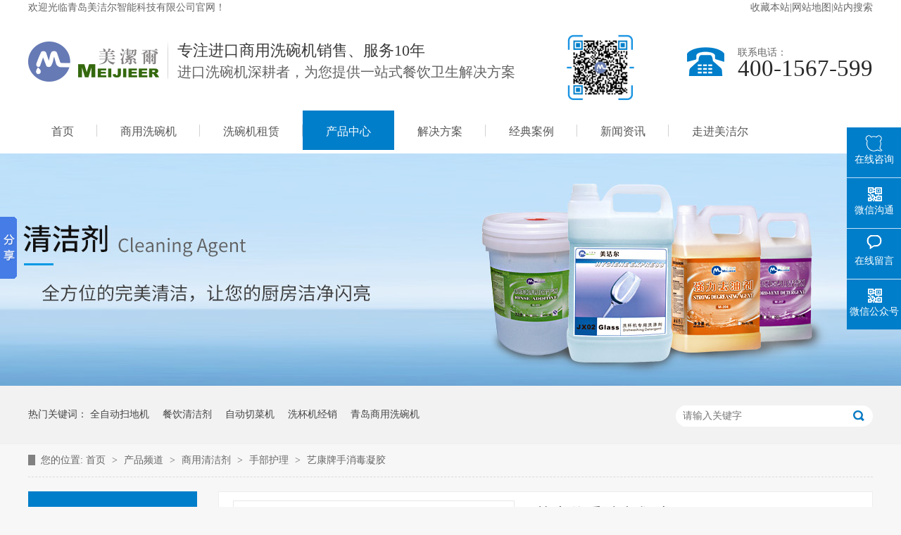

--- FILE ---
content_type: text/html
request_url: http://www.qdmajor.com/products/ykpsxd.html
body_size: 6051
content:
<!DOCTYPE html><html lang="zh"><head data-base="/">
<meta http-equiv="Cache-Control" content="no-transform">
<meta http-equiv="Cache-Control" content="no-siteapp"> 
  <meta charset="UTF-8"> 
  <meta http-equiv="X-UA-Compatible" content="IE=edge"> 
  <meta name="renderer" content="webkit"> 
  <meta http-equiv="pragma" content="no-cache">
 <meta http-equiv="cache-control" content="no-cache,must-revalidate">
 <meta http-equiv="expires" content="Wed, 26 Feb 1997 08:21:57 GMT">
 <meta http-equiv="expires" content="0">
 <meta name="applicable-device" content="pc">
<title>艺康牌手消毒凝胶-食堂洗碗机-大型洗碗机-酒店洗碗机-商用洗碗机租赁-美洁尔</title>
<meta name="keywords" content="手部护理-青岛美洁尔">
<meta name="description" content="本产品为手部消毒嗜哩,含酒精,15秒内迅速杀除细菌及病毒,一次涂抹,杀效果可持续6小时左右;滋润配方,用后双手更感滋润柔软。免过水配方,节约手消毒时间,減少擦手纸巾浪费;含"><meta name="mobile-agent" content="format=html5;url=http://www.qdmajor.com/mobile/products/ykpsxd.html"><meta name="mobile-agent" content="format=xhtml;url=http://www.qdmajor.com/mobile/products/ykpsxd.html">
<link rel="alternate" media="only screen and (max-width:640px)" href="http://www.qdmajor.com/mobile/products/ykpsxd.html">
<script src="http://www.qdmajor.com/js/uaredirect.js" type="text/javascript"></script>
<script type="text/javascript">uaredirect("http://www.qdmajor.com/mobile/products/ykpsxd.html");</script>
<link rel="canonical" href="http://www.qdmajor.com/products/ykpsxd.html"> 
  <link href="http://www.qdmajor.com/css/reset.css" rel="stylesheet"> 
  <script src="http://www.qdmajor.com/js/nsw.pc.min.js"></script> 
  <link href="http://www.qdmajor.com/5a308d8882ced79cd80fafff.css" rel="stylesheet">
  <script>
var _hmt = _hmt || [];
(function() {
  var hm = document.createElement("script");
  hm.src="https://hm.baidu.com/hm.js?9c6b1cd7d7a10b61816c6c9513ec31c7";
  var s = document.getElementsByTagName("script")[0]; 
  s.parentNode.insertBefore(hm, s);
})();
</script>
 </head> 
 <body class="body-color"> 
  <div class="h_top"> 
 <div class="header pr"> 
  <!--<div class="t_top"><span><a href="#">联系我们</a>|<a href="http://www.qdmajor.com/">留言</a>|<a href="http://www.qdmajor.com/">网站地图</a></span>--> 
  <!--欢迎您进入官方网站！--> 
  <!--</div>--> 
  <div class="header_con"> 
   <p>欢迎光临青岛美洁尔智能科技有限公司官网！</p> 
   <span><a href="javascript:addBookmark(this);" rel="sidebar" title="青岛美洁尔智能有限公司">收藏本站</a>|<a href="/sitemap.html" target="_blank">网站地图</a>|<a href="http://search.qdmajor.com" target="_blank">站内搜索</a></span> 
  </div> 
  <div class="t_con"> 
   <h1 class="wow slideInLeft animated logo fl"><a href="#"><img src="http://www.qdmajor.com/images/logo.gif"></a></h1> 
   <div class="wow slideInRight animated t_pho fr">
     联系电话： 
    <b>400-1567-599</b> 
   </div> 
   <img alt="www" src="http://www.qdmajor.com/resource/images/644c92f01bdc4c7e9cf525ff9f484bba_2.png" style="width:100px;margin:2% 0 0 47%;position:absolute;" title="www.png"> 
   <div class="wow slideInRight animated t_text fl"> 
    <b>专注进口商用洗碗机销售、服务10年</b>进口洗碗机深耕者，为您提供一站式餐饮卫生解决方案 
   </div> 
  </div> 
  <div class="menu"> 
   <ul> 
     
     <li class="cur"> <a href="http://www.qdmajor.com/" title="首页"> 首页 </a> </li> 
     
     <li> <a href="http://www.qdmajor.com/product/syxwj.html" title="商用洗碗机"> 商用洗碗机 </a> </li> 
     
     <li> <a href="http://www.qdmajor.com/products/xwjzl.html" title="洗碗机租赁"> 洗碗机租赁 </a> </li> 
     
     <li> <a href="http://www.qdmajor.com/product/" title="产品中心"> 产品中心 </a> </li> 
     
     <li> <a href="http://www.qdmajor.com/article/jjfa.html" title="解决方案"> 解决方案 </a> </li> 
     
     <li> <a href="http://www.qdmajor.com/article/khal.html" title="经典案例"> 经典案例 </a> </li> 
     
     <li> <a href="http://www.qdmajor.com/article/xwzx.html" title="新闻资讯"> 新闻资讯 </a> </li> 
     
     <li class="nob"> <a href="http://www.qdmajor.com/helps/mjejs.html" title="走进美洁尔"> 走进美洁尔 </a> </li> 
     
   </ul> 
  </div> 
 </div> 
  
  
  
</div> 
  <div> 
 <div class="ty-banner-1"> 
   
   <a href="http://www.qdmajor.com/product/qjj.html" title="清洁剂"> <img alt="清洁剂" src="http://www.qdmajor.com/resource/images/5f3d218fe022418ca5a01847979e80ab_289.jpg" title="清洁剂"> </a> 
    
   
   
   
 </div> 
</div> 
  <div class="p1-search-1 b"> 
 <div class="blk-main"> 
  <div class="blk-md blk"> 
   <div class="p1-search-1-inp fr"> 
    <input class="p1-search-1-inp1" id="key" placeholder="请输入关键字" type="text"> 
    <input class="p1-search-1-inp2" onclick="searchInfo();" type="button"> 
   </div> 
   <p> 热门关键词： 
     
     <a href="http://www.qdmajor.com/product/sdj.html" onclick="searchLink(this);" title="全自动扫地机">全自动扫地机</a> 
     
     
     <a href="http://www.qdmajor.com/product/qjj.html" onclick="searchLink(this);" title="餐饮清洁剂">餐饮清洁剂</a> 
     
     
     <a href="http://www.qdmajor.com/product/qcj.html" onclick="searchLink(this);" title="自动切菜机">自动切菜机</a> 
     
     
     <a href="http://www.qdmajor.com/products/xwjzl.html" onclick="searchLink(this);" title="洗杯机经销">洗杯机经销</a> 
     
     
     <a href="http://www.qdmajor.com/product/syxwj.html" onclick="searchLink(this);" title="青岛商用洗碗机">青岛商用洗碗机</a> 
     </p> 
  </div> 
 </div> 
  
 <!-- CSS --> 
  
</div> 
  <div class="blk-main"> 
   <div class="blk plc"> 
 <!-- HTML --> 
 <div class="p12-curmbs-1" navcrumbs=""> 
  <b> 您的位置: </b> 
  <a href="#"> 首页 </a> 
  <span> &gt; </span> 
   
   <i class=""> <a href="http://www.qdmajor.com/product/"> 产品频道 </a> <span> &gt; </span> </i> 
   
   <i class=""> <a href="http://www.qdmajor.com/product/qjj6912.html"> 商用清洁剂 </a> <span> &gt; </span> </i> 
   
   <i class=""> <a href="http://www.qdmajor.com/product/sbhl.html"> 手部护理 </a> <span> &gt; </span> </i> 
   
   <i class=""> <a href="http://www.qdmajor.com/products/ykpsxd.html"> 艺康牌手消毒凝胶 </a>  </i> 
   
 </div> 
  
  
</div> 
   <div class="clear"></div> 
   <div class="blk-xs fl"> 
    <div class="fdh-01 blk"> 
 <div class="fdh-01-tit"> 
  <h3>产品中心</h3> 
 </div> 
 <div class="fdh-01-nav" navvicefocus1=""> 
   
   <div class="fdh-01-nav-one"> 
    <h3><a href="http://www.qdmajor.com/product/syxwj.html" title="商用洗碗机"> 商用洗碗机 </a></h3> 
    <dl style="display:none;"> 
     <!-- 2级 --> 
      
      <dt> 
       <a href="http://www.qdmajor.com/product/hobart.html" title="按应用场景分类"> 按应用场景分类 </a> 
      </dt> 
      <dd style="display:none;"> 
       <!-- 3级 --> 
        
        <p><a href="http://www.qdmajor.com/product/jbkftx.html" title="酒吧/咖啡厅用洗碗机"> 酒吧/咖啡厅用洗碗机 </a></p> 
        
        <p><a href="http://www.qdmajor.com/product/kclszy.html" title="快餐连锁用洗碗机"> 快餐连锁用洗碗机 </a></p> 
        
        <p><a href="http://www.qdmajor.com/product/jdzyxw.html" title="酒店用洗碗机"> 酒店用洗碗机 </a></p> 
        
        <p><a href="http://www.qdmajor.com/product/xxxwj.html" title="学校用洗碗机"> 学校用洗碗机 </a></p> 
        
        <p><a href="http://www.qdmajor.com/product/stxwj.html" title="食堂用洗碗机"> 食堂用洗碗机 </a></p> 
        
        <p><a href="http://www.qdmajor.com/product/ctyxwj.html" title="餐厅用洗碗机"> 餐厅用洗碗机 </a></p> 
        
      </dd> 
      
      <dt> 
       <a href="http://www.qdmajor.com/product/winter.html" title="按产品类型分类"> 按产品类型分类 </a> 
      </dt> 
      <dd style="display:none;"> 
       <!-- 3级 --> 
        
        <p><a href="http://www.qdmajor.com/product/txsxwj.html" title="台下式洗碗机"> 台下式洗碗机 </a></p> 
        
        <p><a href="http://www.qdmajor.com/product/tlsxwj.html" title="提拉式洗碗机"> 提拉式洗碗机 </a></p> 
        
        <p><a href="http://www.qdmajor.com/product/tdsxwj.html" title="通道式洗碗机"> 通道式洗碗机 </a></p> 
        
        <p><a href="http://www.qdmajor.com/product/zlsxwj.html" title="长龙式洗碗机"> 长龙式洗碗机 </a></p> 
        
      </dd> 
      
    </dl> 
   </div> 
   
   <div class="fdh-01-nav-one"> 
    <h3><a href="http://www.qdmajor.com/products/xwjzl.html" title="洗碗机租赁"> 洗碗机租赁 </a></h3> 
     
   </div> 
   
   <div class="fdh-01-nav-one"> 
    <h3><a href="http://www.qdmajor.com/product/zysj.html" title="直饮水机"> 直饮水机 </a></h3> 
     
   </div> 
   
   <div class="fdh-01-nav-one"> 
    <h3><a href="http://www.qdmajor.com/product/qcj.html" title="切菜机"> 切菜机 </a></h3> 
    <dl style="display:none;"> 
     <!-- 2级 --> 
      
      <dt> 
       <a href="http://www.qdmajor.com/product/hgdqcj.html" title="火锅店切菜机"> 火锅店切菜机 </a> 
      </dt> 
       
      
    </dl> 
   </div> 
   
   <div class="fdh-01-nav-one"> 
    <h3><a href="http://www.qdmajor.com/product/zyptyp.html" title="洗碗机附属配件"> 洗碗机附属配件 </a></h3> 
    <dl style="display:none;"> 
     <!-- 2级 --> 
      
      <dt> 
       <a href="http://www.qdmajor.com/product/xdk.html" title="清洗筐系列"> 清洗筐系列 </a> 
      </dt> 
       
      
      <dt> 
       <a href="http://www.qdmajor.com/product/cyccjy.html" title="餐具存储及运输系列"> 餐具存储及运输系列 </a> 
      </dt> 
       
      
    </dl> 
   </div> 
   
   <div class="fdh-01-nav-one"> 
    <h3><a href="http://www.qdmajor.com/product/sdj.html" title="扫地机"> 扫地机 </a></h3> 
     
   </div> 
   
   <div class="fdh-01-nav-one"> 
    <h3><a href="http://www.qdmajor.com/product/lj.html" title="FOSTER商用冷柜"> FOSTER商用冷柜 </a></h3> 
     
   </div> 
   
   <div class="fdh-01-nav-one"> 
    <h3><a href="http://www.qdmajor.com/product/qjj6912.html" title="商用清洁剂"> 商用清洁剂 </a></h3> 
    <dl style="display:none;"> 
     <!-- 2级 --> 
      
      <dt> 
       <a href="http://www.qdmajor.com/product/qjj.html" title="洗碗机清洁剂"> 洗碗机清洁剂 </a> 
      </dt> 
       
      
      <dt> 
       <a href="http://www.qdmajor.com/product/ykqjj.html" title="餐具专门用途清洁剂"> 餐具专门用途清洁剂 </a> 
      </dt> 
       
      
      <dt> 
       <a href="http://www.qdmajor.com/product/sycjqj.html" title="手用餐具清洁剂"> 手用餐具清洁剂 </a> 
      </dt> 
       
      
      <dt> 
       <a href="http://www.qdmajor.com/product/sbhl.html" title="手部护理"> 手部护理 </a> 
      </dt> 
       
      
      <dt> 
       <a href="http://www.qdmajor.com/product/kftsqj.html" title="客房特殊清洁剂"> 客房特殊清洁剂 </a> 
      </dt> 
       
      
      <dt> 
       <a href="http://www.qdmajor.com/product/kqqxj.html" title="空气清新剂"> 空气清新剂 </a> 
      </dt> 
       
      
      <dt> 
       <a href="http://www.qdmajor.com/product/qjyxd.html" title="清洁与消毒"> 清洁与消毒 </a> 
      </dt> 
       
      
      <dt> 
       <a href="http://www.qdmajor.com/product/ocxl.html" title="oc系列"> oc系列 </a> 
      </dt> 
       
      
      <dt> 
       <a href="http://www.qdmajor.com/product/qt.html" title="其它"> 其它 </a> 
      </dt> 
       
      
    </dl> 
   </div> 
   
 </div> 
 <div class="clear"></div> 
  
  
</div> 
    <div class="contact-z1 blk"> 
 <p> 咨询热线 </p> 
 <span> 400-1567-599 </span> 
  
</div> 
   </div> 
   <div class="blk-sm fr"> 
    <div class="p15-showcase blk"> 
 <div class="p15-showcase-left"> 
  <div class="p15-showcase-left-jt p15-showcase-left-prev"> 
   <img src="http://www.qdmajor.com/images/p15-icon2.png" title="上一页"> 
  </div> 
  <div class="p15-showcase-left-jt p15-showcase-left-next"> 
   <img src="http://www.qdmajor.com/images/p15-icon3.png" title="下一页"> 
  </div> 
  <div class="p15-showcase-left-pic"> 
   <ul> 
     
     <li><img alt="艺康牌手消毒凝胶" src="http://www.qdmajor.com/resource/images/364d32691ae94f849e99b1075283aff6_36.png" title="艺康牌手消毒凝胶"></li> 
     
   </ul> 
  </div> 
  <div class="p15-showcase-left-size"> 
  </div> 
  <div class="clear"></div> 
 </div> 
 <div class="p15-showcase-right"> 
  <div class="p15-showcase-right-tit"> 
   <span> 艺康牌手消毒凝胶 </span> 
  </div> 
  <div class="p15-showcase-right-con">
    本产品为手部消毒嗜哩,含酒精,15秒内迅速杀除细菌及病毒,一次涂抹,杀效果可持续6小时左右;滋润配方,用后双手更感滋润柔软。免过水配方,节约手消毒时间,減少擦手纸巾浪费;含润肤成份,减少对皮肤的刺激; 
  </div> 
  <div class="clear"></div> 
  <div class="pc-cx-tel-1"> 
   <div class="pc-cx-tel-1-t1"> 
    <a href="http://wpa.qq.com/msgrd?v=3&amp;uin=13963962896&amp;site=qq&amp;menu=yes" target="_blank">在线咨询</a> 
   </div> 
   <div class="pc-cx-tel-1-t2">
     全国热线 
    <p>400-1567-599</p> 
   </div> 
    
  </div> 
 </div> 
 <div class="clear"></div> 
  
  
</div> 
    <div class="p14-prodcontent-1 blk"> 
 <div class="p14-prodcontent-1-desc  endit-content">
   <p style="text-align:center;">
    <a class="attach inline_attach" href="https://detail.tmall.com/item.htm?abbucket=2&amp;id=683497812598&amp;rn=a4e52ee46d40dbc508eb8d96d7b459fc&amp;spm=a1z10.5-b-s.w4011-24417861221.37.68d977e0BUBaZs&amp;skuId=4931634184054" target="_blank" title="天猫链接"><strong>天猫链接</strong></a>
</p>
<p class="img-block" style="text-align:center;">
    <img align="center" alt="艺康凝胶" src="http://www.qdmajor.com/resource/images/1c3b5f80712344a688e677a3d105de0c_12.jpeg" title="艺康凝胶">
</p> 
 </div> 
 <div class="clear"></div> 
  
  
</div> 
    <div class="p14-product-2 blk"> 
 <div class="p14-product-2-tit">
   <b>热品推荐</b> <span>/ Hot product </span> 
 </div> 
 <div class="p14-product-2-list"> 
   
   <dl> 
    <dt> 
     <a href="http://www.qdmajor.com/products/txsxwb.html" target="_blank" title="台下式洗碗机FX"> <img alt="台下式洗碗机FX" src="http://www.qdmajor.com/resource/images/db77454c4be54c63a9c079d0e86c1059_14.png" title="台下式洗碗机FX"> </a> 
    </dt> 
    <dd> 
     <h3><a href="http://www.qdmajor.com/products/txsxwb.html" target="_blank" title="台下式洗碗机FX">台下式洗碗机FX</a></h3> 
    </dd> 
   </dl> 
   
   <dl> 
    <dt> 
     <a href="http://www.qdmajor.com/products/ftc2ad.html" target="_blank" title="长龙式洗碗机FTC-2AD2"> <img alt="长龙式洗碗机FTC-2AD2" src="http://www.qdmajor.com/resource/images/87ba5a764eec4dbbae33a263218047d2_3.png" title="长龙式洗碗机FTC-2AD2"> </a> 
    </dt> 
    <dd> 
     <h3><a href="http://www.qdmajor.com/products/ftc2ad.html" target="_blank" title="长龙式洗碗机FTC-2AD2">长龙式洗碗机FTC-2AD2</a></h3> 
    </dd> 
   </dl> 
   
   <dl> 
    <dt> 
     <a href="http://www.qdmajor.com/products/tdsxwj.html" target="_blank" title="通道式洗碗机C44BP"> <img alt="通道式洗碗机C44BP" src="http://www.qdmajor.com/resource/images/abd445c83a4c4b66b051bfc761ecc8cb_105_1513143976943.jpg" title="通道式洗碗机C44BP"> </a> 
    </dt> 
    <dd> 
     <h3><a href="http://www.qdmajor.com/products/tdsxwj.html" target="_blank" title="通道式洗碗机C44BP">通道式洗碗机C44BP</a></h3> 
    </dd> 
   </dl> 
   
   <dl class="p14-product-clear"> 
    <dt> 
     <a href="http://www.qdmajor.com/products/tlsxwj8403.html" target="_blank" title="提拉式洗碗机AM900"> <img alt="提拉式洗碗机AM900" src="http://www.qdmajor.com/resource/images/71d018c8f69b4e3795de6273f1c2b6ac_8.jpg" title="提拉式洗碗机AM900"> </a> 
    </dt> 
    <dd> 
     <h3><a href="http://www.qdmajor.com/products/tlsxwj8403.html" target="_blank" title="提拉式洗碗机AM900">提拉式洗碗机AM900</a></h3> 
    </dd> 
   </dl> 
   
 </div> 
 <div class="clear"></div> 
  
</div> 
   </div> 
   <div class="clear"></div> 
  </div> 
  <div class="f_bj"> 
 <div class="footer"> 
  <div class="f_con"> 
   <div class="f_nav"> 
     
     <a href="http://www.qdmajor.com/" title="首页">首页</a> 
     
     <a href="http://www.qdmajor.com/product/syxwj.html" title="商用洗碗机">商用洗碗机</a> 
     
     <a href="http://www.qdmajor.com/products/xwjzl.html" title="洗碗机租赁">洗碗机租赁</a> 
     
     <a href="http://www.qdmajor.com/product/qjj.html" title="清洁剂">清洁剂</a> 
     
     <a href="http://www.qdmajor.com/product/" title="产品中心">产品中心</a> 
     
     <a href="http://www.qdmajor.com/article/jjfa.html" title="解决方案">解决方案</a> 
     
     <a href="http://www.qdmajor.com/article/khal.html" title="经典案例">经典案例</a> 
     
     <a href="http://www.qdmajor.com/article/xwzx.html" title="新闻资讯">新闻资讯</a> 
     
     <a href="http://www.qdmajor.com/helps/mjejs.html" title="走进美洁尔">走进美洁尔</a> 
     
     <a href="http://www.qdmajor.com/sitemap.html" target="_blank" title="网站地图">网站地图</a> 
     
   </div> 
   <h3> <a href="http://www.qdmajor.com/" title="美洁尔酒店用品"><img alt="ff_logo" src="http://www.qdmajor.com/resource/images/35518df3d18a4cca892f3af09ff93e1e_13.gif" title="美洁尔酒店用品"></a><span>青岛美洁尔智能科技有限公司 版权所有 </span></h3> 
   <div class="f_text fl"> 
    <p> <em>联系电话：0532-85644685 <span>400-1567-599</span>手机：13963962896</em> <em>传真号码：0532-85715933 <span>邮箱：major800@163.com</span></em> <em>地址：青岛市李沧区广水路绿城·玫瑰园别墅区10幢 </em> <em>QQ：93762646<span>备案号:<a href="https://beian.miit.gov.cn/#/Integrated/index" rel="nofollow" target="_blank">鲁ICP备16039782号</a></span>&nbsp;&nbsp;</em> </p> 
   </div> 
   <div class="f_code fr"> 
    <p> <em><img alt="手机" src="http://www.qdmajor.com/resource/images/aa7974b09c9642bbb7cee5cc4706aeae_3.jpg" title="手机"><span>查看手机版</span></em> <em class="nom"><img alt="美洁尔" src="http://www.qdmajor.com/resource/images/d28e0def2089425ebd1e8ae1843327eb_4.jpg" title="美洁尔"><span>查看微信号</span></em> </p> 
   </div> 
  </div> 
 </div> 
  
</div> 
  <div class="client-2"> 
 <ul id="client-2"> 
  <li class="my-kefu-qq"> 
   <div class="my-kefu-main"> 
    <div class="my-kefu-left"> 
     <a class="online-contact-btn" href="http://p.qiao.baidu.com/cps/chat?siteId=11991604&amp;userId=25556897" target="_blank"> <i style=" background:none;"><img src="/resource/images/8e29e794cb404af68299f8db7dc5a04f_2.png" style=" width:27px; height:27px;"></i> <p> 在线咨询 </p> </a> 
    </div> 
    <div class="my-kefu-right"></div> 
   </div> </li> 
  <li class="my-kefu-weixin"> 
   <div class="my-kefu-main"> 
    <div class="my-kefu-left"> 
     <i></i> 
     <p> 微信沟通 </p> 
    </div> 
    <div class="my-kefu-right"> 
    </div> 
    <div class="my-kefu-weixin-pic"> 
     <img src="/resource/images/6ddf1db327054aad99702b5576c1bb76_2.jpg"> 
    </div> 
   </div> </li> 
  <li class="my-kefu-liuyan"> 
   <div class="my-kefu-main"> 
    <div class="my-kefu-left"> 
     <a href="/Tools/leaveword.html" title="在线留言"> <i></i> <p> 在线留言 </p> </a> 
    </div> 
    <div class="my-kefu-right"></div> 
   </div> </li> 
  <li class="my-kefu-weixin"> 
   <div class="my-kefu-main"> 
    <div class="my-kefu-left"> 
     <i></i> 
     <p> 微信公众号 </p> 
    </div> 
    <div class="my-kefu-right"> 
    </div> 
    <div class="my-kefu-weixin-pic"> 
     <img src="http://www.qdmajor.com/resource/images/aa7974b09c9642bbb7cee5cc4706aeae_3.jpg"> 
    </div> 
   </div> </li> 
   
  <li class="my-kefu-ftop"> 
   <div class="my-kefu-main"> 
    <div class="my-kefu-left"> 
     <a href="javascript:;"> <i></i> <p> 返回顶部 </p> </a> 
    </div> 
    <div class="my-kefu-right"> 
    </div> 
   </div> </li> 
  <li class="my-kefu-tel" style:'visibility:hide;'=""> 
   <div class="my-kefu-tel-main"> 
    <div class="my-kefu-left"> 
     <i></i> 
     <p> 400电话 </p> 
     <a href="http://lxbjs.baidu.com/cb/url/show?f=56&amp;id=97637" target="_blank" title="400电话"> <p> 400电话 </p> </a> 
    </div> 
    <div class="my-kefu-tel-right"> 
     <a href="http://lxbjs.baidu.com/cb/url/show?f=56&amp;id=97637" style="color:white" target="_blank" title="400电话">400-1567-599</a> 
    </div> 
   </div></li> 
 </ul> 
  
  
</div> 
  <script src="http://www.qdmajor.com/js/public.js"></script> 
  <script src="http://www.qdmajor.com/5a308d8882ced79cd80fafff.js" type="text/javascript"></script>
  <script>
(function(){
    var bp = document.createElement('script');
    var curProtocol = window.location.protocol.split(':')[0];
    if (curProtocol === 'https') {
        bp.src='https://zz.bdstatic.com/linksubmit/push.js';
    }
    else {
        bp.src='http://push.zhanzhang.baidu.com/push.js';
    }
    var s = document.getElementsByTagName("script")[0];
    s.parentNode.insertBefore(bp, s);
})();
</script>
  <script>window._bd_share_config={"common":{"bdSnsKey":{},"bdText":"","bdMini":"1","bdMiniList":false,"bdPic":"","bdStyle":"0","bdSize":"16"},"slide":{"type":"slide","bdImg":"6","bdPos":"left","bdTop":"250"}};with(document)0[(getElementsByTagName('head')[0]||body).appendChild(createElement('script')).src='http://bdimg.share.baidu.com/static/api/js/share.js?v=89860593.js?cdnversion='+~(-new Date()/36e5)];</script>
 
<script>  var sysBasePath = null ;var projPageData = {};</script><script>(function(){var bp = document.createElement('script');
var curProtocol = window.location.protocol.split(':')[0];
if (curProtocol === 'https')
{ bp.src='https://zz.bdstatic.com/linksubmit/push.js'; }
else
{ bp.src='http://push.zhanzhang.baidu.com/push.js'; }
var s = document.getElementsByTagName("script")[0];
s.parentNode.insertBefore(bp, s);
})();</script><script src="http://www.qdmajor.com/js/ab77b6ea7f3fbf79.js" type="text/javascript"></script>
<script type="application/ld+json">
{"@content":"https://ziyuan.baidu.com/contexts/cambrian.jsonld","@id":"http://www.qdmajor.com/products/ykpsxd.html","appid":"","title":"艺康牌手消毒凝胶-食堂洗碗机-大型洗碗机-酒店洗碗机-商用洗碗机租赁-美洁尔","images":[],"description":"","pubDate":"2023-03-07T09:40:27","upDate":"2023-03-29T14:41:34","lrDate":"2023-03-07T09:42:13"}
</script></body></html>